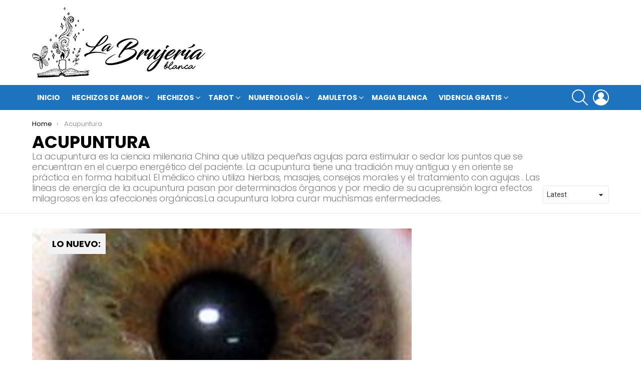

--- FILE ---
content_type: text/html; charset=UTF-8
request_url: https://labrujeriablanca.com/category/acupuntura/
body_size: 15049
content:
<!DOCTYPE html>
<!--[if IE 8]>
<html class="no-js g1-off-outside lt-ie10 lt-ie9" id="ie8" lang="es"><![endif]-->
<!--[if IE 9]>
<html class="no-js g1-off-outside lt-ie10" id="ie9" lang="es"><![endif]-->
<!--[if !IE]><!-->
<html class="no-js g1-off-outside" lang="es"><!--<![endif]-->
<head>
	<meta charset="UTF-8"/>
	<link rel="profile" href="https://gmpg.org/xfn/11" />
	<link rel="pingback" href="https://labrujeriablanca.com/xmlrpc.php"/>

	<meta name='robots' content='noindex, follow' />
	<style>img:is([sizes="auto" i], [sizes^="auto," i]) { contain-intrinsic-size: 3000px 1500px }</style>
	
<!-- Social Warfare v4.5.6 https://warfareplugins.com - BEGINNING OF OUTPUT -->
<style>
	@font-face {
		font-family: "sw-icon-font";
		src:url("https://labrujeriablanca.com/wp-content/plugins/social-warfare/assets/fonts/sw-icon-font.eot?ver=4.5.6");
		src:url("https://labrujeriablanca.com/wp-content/plugins/social-warfare/assets/fonts/sw-icon-font.eot?ver=4.5.6#iefix") format("embedded-opentype"),
		url("https://labrujeriablanca.com/wp-content/plugins/social-warfare/assets/fonts/sw-icon-font.woff?ver=4.5.6") format("woff"),
		url("https://labrujeriablanca.com/wp-content/plugins/social-warfare/assets/fonts/sw-icon-font.ttf?ver=4.5.6") format("truetype"),
		url("https://labrujeriablanca.com/wp-content/plugins/social-warfare/assets/fonts/sw-icon-font.svg?ver=4.5.6#1445203416") format("svg");
		font-weight: normal;
		font-style: normal;
		font-display:block;
	}
</style>
<!-- Social Warfare v4.5.6 https://warfareplugins.com - END OF OUTPUT -->


<meta name="viewport" content="initial-scale=1.0, minimum-scale=1.0, height=device-height, width=device-width" />

	<!-- This site is optimized with the Yoast SEO plugin v25.3 - https://yoast.com/wordpress/plugins/seo/ -->
	<title>Acupuntura Archives - La Bujería Blanca</title>
	<meta property="og:locale" content="es_ES" />
	<meta property="og:type" content="article" />
	<meta property="og:title" content="Acupuntura Archives - La Bujería Blanca" />
	<meta property="og:description" content="La acupuntura es la ciencia milenaria China que utiliza pequeñas agujas para estimular o sedar los puntos que se encuentran en el cuerpo energético del paciente. La acupuntura tiene una tradición muy antigua y en oriente se práctica en forma habitual. El médico chino utiliza hierbas, masajes, consejos morales y el tratamiento con agujas . Las lineas de energía de la acupuntura pasan por determinados órganos y por medio de su acuprensión logra efectos milagrosos en las afecciones orgánicas.La acupuntura lobra curar muchísmas enfermedades." />
	<meta property="og:url" content="https://labrujeriablanca.com/category/acupuntura/" />
	<meta property="og:site_name" content="La Bujería Blanca" />
	<script type="application/ld+json" class="yoast-schema-graph">{"@context":"https://schema.org","@graph":[{"@type":"CollectionPage","@id":"https://labrujeriablanca.com/category/acupuntura/","url":"https://labrujeriablanca.com/category/acupuntura/","name":"Acupuntura Archives - La Bujería Blanca","isPartOf":{"@id":"https://labrujeriablanca.com/#website"},"primaryImageOfPage":{"@id":"https://labrujeriablanca.com/category/acupuntura/#primaryimage"},"image":{"@id":"https://labrujeriablanca.com/category/acupuntura/#primaryimage"},"thumbnailUrl":"https://labrujeriablanca.com/wp-content/uploads/2014/04/reflexologia-de-la-planta-del-pie.jpg","breadcrumb":{"@id":"https://labrujeriablanca.com/category/acupuntura/#breadcrumb"},"inLanguage":"es"},{"@type":"ImageObject","inLanguage":"es","@id":"https://labrujeriablanca.com/category/acupuntura/#primaryimage","url":"https://labrujeriablanca.com/wp-content/uploads/2014/04/reflexologia-de-la-planta-del-pie.jpg","contentUrl":"https://labrujeriablanca.com/wp-content/uploads/2014/04/reflexologia-de-la-planta-del-pie.jpg","width":800,"height":664,"caption":"Reflexología de la planta del pie"},{"@type":"BreadcrumbList","@id":"https://labrujeriablanca.com/category/acupuntura/#breadcrumb","itemListElement":[{"@type":"ListItem","position":1,"name":"Portada","item":"https://labrujeriablanca.com/"},{"@type":"ListItem","position":2,"name":"Acupuntura"}]},{"@type":"WebSite","@id":"https://labrujeriablanca.com/#website","url":"https://labrujeriablanca.com/","name":"La Bujería Blanca","description":"","potentialAction":[{"@type":"SearchAction","target":{"@type":"EntryPoint","urlTemplate":"https://labrujeriablanca.com/?s={search_term_string}"},"query-input":{"@type":"PropertyValueSpecification","valueRequired":true,"valueName":"search_term_string"}}],"inLanguage":"es"}]}</script>
	<!-- / Yoast SEO plugin. -->


<link rel='dns-prefetch' href='//maps.googleapis.com' />
<link rel='dns-prefetch' href='//fonts.googleapis.com' />
<link rel='preconnect' href='https://fonts.gstatic.com' />
<link rel="alternate" type="application/rss+xml" title="La Bujería Blanca &raquo; Feed" href="https://labrujeriablanca.com/feed/" />
<link rel="alternate" type="application/rss+xml" title="La Bujería Blanca &raquo; Feed de los comentarios" href="https://labrujeriablanca.com/comments/feed/" />
<link rel="alternate" type="application/rss+xml" title="La Bujería Blanca &raquo; Categoría Acupuntura del feed" href="https://labrujeriablanca.com/category/acupuntura/feed/" />
<link rel='stylesheet' id='social-warfare-block-css-css' href='https://labrujeriablanca.com/wp-content/plugins/social-warfare/assets/js/post-editor/dist/blocks.style.build.css?ver=6.8.3' type='text/css' media='all' />
<style id='classic-theme-styles-inline-css' type='text/css'>
/*! This file is auto-generated */
.wp-block-button__link{color:#fff;background-color:#32373c;border-radius:9999px;box-shadow:none;text-decoration:none;padding:calc(.667em + 2px) calc(1.333em + 2px);font-size:1.125em}.wp-block-file__button{background:#32373c;color:#fff;text-decoration:none}
</style>
<link rel='stylesheet' id='quads-style-css-css' href='https://labrujeriablanca.com/wp-content/plugins/quick-adsense-reloaded/includes/gutenberg/dist/blocks.style.build.css?ver=2.0.92' type='text/css' media='all' />
<style id='global-styles-inline-css' type='text/css'>
:root{--wp--preset--aspect-ratio--square: 1;--wp--preset--aspect-ratio--4-3: 4/3;--wp--preset--aspect-ratio--3-4: 3/4;--wp--preset--aspect-ratio--3-2: 3/2;--wp--preset--aspect-ratio--2-3: 2/3;--wp--preset--aspect-ratio--16-9: 16/9;--wp--preset--aspect-ratio--9-16: 9/16;--wp--preset--color--black: #000000;--wp--preset--color--cyan-bluish-gray: #abb8c3;--wp--preset--color--white: #ffffff;--wp--preset--color--pale-pink: #f78da7;--wp--preset--color--vivid-red: #cf2e2e;--wp--preset--color--luminous-vivid-orange: #ff6900;--wp--preset--color--luminous-vivid-amber: #fcb900;--wp--preset--color--light-green-cyan: #7bdcb5;--wp--preset--color--vivid-green-cyan: #00d084;--wp--preset--color--pale-cyan-blue: #8ed1fc;--wp--preset--color--vivid-cyan-blue: #0693e3;--wp--preset--color--vivid-purple: #9b51e0;--wp--preset--gradient--vivid-cyan-blue-to-vivid-purple: linear-gradient(135deg,rgba(6,147,227,1) 0%,rgb(155,81,224) 100%);--wp--preset--gradient--light-green-cyan-to-vivid-green-cyan: linear-gradient(135deg,rgb(122,220,180) 0%,rgb(0,208,130) 100%);--wp--preset--gradient--luminous-vivid-amber-to-luminous-vivid-orange: linear-gradient(135deg,rgba(252,185,0,1) 0%,rgba(255,105,0,1) 100%);--wp--preset--gradient--luminous-vivid-orange-to-vivid-red: linear-gradient(135deg,rgba(255,105,0,1) 0%,rgb(207,46,46) 100%);--wp--preset--gradient--very-light-gray-to-cyan-bluish-gray: linear-gradient(135deg,rgb(238,238,238) 0%,rgb(169,184,195) 100%);--wp--preset--gradient--cool-to-warm-spectrum: linear-gradient(135deg,rgb(74,234,220) 0%,rgb(151,120,209) 20%,rgb(207,42,186) 40%,rgb(238,44,130) 60%,rgb(251,105,98) 80%,rgb(254,248,76) 100%);--wp--preset--gradient--blush-light-purple: linear-gradient(135deg,rgb(255,206,236) 0%,rgb(152,150,240) 100%);--wp--preset--gradient--blush-bordeaux: linear-gradient(135deg,rgb(254,205,165) 0%,rgb(254,45,45) 50%,rgb(107,0,62) 100%);--wp--preset--gradient--luminous-dusk: linear-gradient(135deg,rgb(255,203,112) 0%,rgb(199,81,192) 50%,rgb(65,88,208) 100%);--wp--preset--gradient--pale-ocean: linear-gradient(135deg,rgb(255,245,203) 0%,rgb(182,227,212) 50%,rgb(51,167,181) 100%);--wp--preset--gradient--electric-grass: linear-gradient(135deg,rgb(202,248,128) 0%,rgb(113,206,126) 100%);--wp--preset--gradient--midnight: linear-gradient(135deg,rgb(2,3,129) 0%,rgb(40,116,252) 100%);--wp--preset--font-size--small: 13px;--wp--preset--font-size--medium: 20px;--wp--preset--font-size--large: 36px;--wp--preset--font-size--x-large: 42px;--wp--preset--spacing--20: 0.44rem;--wp--preset--spacing--30: 0.67rem;--wp--preset--spacing--40: 1rem;--wp--preset--spacing--50: 1.5rem;--wp--preset--spacing--60: 2.25rem;--wp--preset--spacing--70: 3.38rem;--wp--preset--spacing--80: 5.06rem;--wp--preset--shadow--natural: 6px 6px 9px rgba(0, 0, 0, 0.2);--wp--preset--shadow--deep: 12px 12px 50px rgba(0, 0, 0, 0.4);--wp--preset--shadow--sharp: 6px 6px 0px rgba(0, 0, 0, 0.2);--wp--preset--shadow--outlined: 6px 6px 0px -3px rgba(255, 255, 255, 1), 6px 6px rgba(0, 0, 0, 1);--wp--preset--shadow--crisp: 6px 6px 0px rgba(0, 0, 0, 1);}:where(.is-layout-flex){gap: 0.5em;}:where(.is-layout-grid){gap: 0.5em;}body .is-layout-flex{display: flex;}.is-layout-flex{flex-wrap: wrap;align-items: center;}.is-layout-flex > :is(*, div){margin: 0;}body .is-layout-grid{display: grid;}.is-layout-grid > :is(*, div){margin: 0;}:where(.wp-block-columns.is-layout-flex){gap: 2em;}:where(.wp-block-columns.is-layout-grid){gap: 2em;}:where(.wp-block-post-template.is-layout-flex){gap: 1.25em;}:where(.wp-block-post-template.is-layout-grid){gap: 1.25em;}.has-black-color{color: var(--wp--preset--color--black) !important;}.has-cyan-bluish-gray-color{color: var(--wp--preset--color--cyan-bluish-gray) !important;}.has-white-color{color: var(--wp--preset--color--white) !important;}.has-pale-pink-color{color: var(--wp--preset--color--pale-pink) !important;}.has-vivid-red-color{color: var(--wp--preset--color--vivid-red) !important;}.has-luminous-vivid-orange-color{color: var(--wp--preset--color--luminous-vivid-orange) !important;}.has-luminous-vivid-amber-color{color: var(--wp--preset--color--luminous-vivid-amber) !important;}.has-light-green-cyan-color{color: var(--wp--preset--color--light-green-cyan) !important;}.has-vivid-green-cyan-color{color: var(--wp--preset--color--vivid-green-cyan) !important;}.has-pale-cyan-blue-color{color: var(--wp--preset--color--pale-cyan-blue) !important;}.has-vivid-cyan-blue-color{color: var(--wp--preset--color--vivid-cyan-blue) !important;}.has-vivid-purple-color{color: var(--wp--preset--color--vivid-purple) !important;}.has-black-background-color{background-color: var(--wp--preset--color--black) !important;}.has-cyan-bluish-gray-background-color{background-color: var(--wp--preset--color--cyan-bluish-gray) !important;}.has-white-background-color{background-color: var(--wp--preset--color--white) !important;}.has-pale-pink-background-color{background-color: var(--wp--preset--color--pale-pink) !important;}.has-vivid-red-background-color{background-color: var(--wp--preset--color--vivid-red) !important;}.has-luminous-vivid-orange-background-color{background-color: var(--wp--preset--color--luminous-vivid-orange) !important;}.has-luminous-vivid-amber-background-color{background-color: var(--wp--preset--color--luminous-vivid-amber) !important;}.has-light-green-cyan-background-color{background-color: var(--wp--preset--color--light-green-cyan) !important;}.has-vivid-green-cyan-background-color{background-color: var(--wp--preset--color--vivid-green-cyan) !important;}.has-pale-cyan-blue-background-color{background-color: var(--wp--preset--color--pale-cyan-blue) !important;}.has-vivid-cyan-blue-background-color{background-color: var(--wp--preset--color--vivid-cyan-blue) !important;}.has-vivid-purple-background-color{background-color: var(--wp--preset--color--vivid-purple) !important;}.has-black-border-color{border-color: var(--wp--preset--color--black) !important;}.has-cyan-bluish-gray-border-color{border-color: var(--wp--preset--color--cyan-bluish-gray) !important;}.has-white-border-color{border-color: var(--wp--preset--color--white) !important;}.has-pale-pink-border-color{border-color: var(--wp--preset--color--pale-pink) !important;}.has-vivid-red-border-color{border-color: var(--wp--preset--color--vivid-red) !important;}.has-luminous-vivid-orange-border-color{border-color: var(--wp--preset--color--luminous-vivid-orange) !important;}.has-luminous-vivid-amber-border-color{border-color: var(--wp--preset--color--luminous-vivid-amber) !important;}.has-light-green-cyan-border-color{border-color: var(--wp--preset--color--light-green-cyan) !important;}.has-vivid-green-cyan-border-color{border-color: var(--wp--preset--color--vivid-green-cyan) !important;}.has-pale-cyan-blue-border-color{border-color: var(--wp--preset--color--pale-cyan-blue) !important;}.has-vivid-cyan-blue-border-color{border-color: var(--wp--preset--color--vivid-cyan-blue) !important;}.has-vivid-purple-border-color{border-color: var(--wp--preset--color--vivid-purple) !important;}.has-vivid-cyan-blue-to-vivid-purple-gradient-background{background: var(--wp--preset--gradient--vivid-cyan-blue-to-vivid-purple) !important;}.has-light-green-cyan-to-vivid-green-cyan-gradient-background{background: var(--wp--preset--gradient--light-green-cyan-to-vivid-green-cyan) !important;}.has-luminous-vivid-amber-to-luminous-vivid-orange-gradient-background{background: var(--wp--preset--gradient--luminous-vivid-amber-to-luminous-vivid-orange) !important;}.has-luminous-vivid-orange-to-vivid-red-gradient-background{background: var(--wp--preset--gradient--luminous-vivid-orange-to-vivid-red) !important;}.has-very-light-gray-to-cyan-bluish-gray-gradient-background{background: var(--wp--preset--gradient--very-light-gray-to-cyan-bluish-gray) !important;}.has-cool-to-warm-spectrum-gradient-background{background: var(--wp--preset--gradient--cool-to-warm-spectrum) !important;}.has-blush-light-purple-gradient-background{background: var(--wp--preset--gradient--blush-light-purple) !important;}.has-blush-bordeaux-gradient-background{background: var(--wp--preset--gradient--blush-bordeaux) !important;}.has-luminous-dusk-gradient-background{background: var(--wp--preset--gradient--luminous-dusk) !important;}.has-pale-ocean-gradient-background{background: var(--wp--preset--gradient--pale-ocean) !important;}.has-electric-grass-gradient-background{background: var(--wp--preset--gradient--electric-grass) !important;}.has-midnight-gradient-background{background: var(--wp--preset--gradient--midnight) !important;}.has-small-font-size{font-size: var(--wp--preset--font-size--small) !important;}.has-medium-font-size{font-size: var(--wp--preset--font-size--medium) !important;}.has-large-font-size{font-size: var(--wp--preset--font-size--large) !important;}.has-x-large-font-size{font-size: var(--wp--preset--font-size--x-large) !important;}
:where(.wp-block-post-template.is-layout-flex){gap: 1.25em;}:where(.wp-block-post-template.is-layout-grid){gap: 1.25em;}
:where(.wp-block-columns.is-layout-flex){gap: 2em;}:where(.wp-block-columns.is-layout-grid){gap: 2em;}
:root :where(.wp-block-pullquote){font-size: 1.5em;line-height: 1.6;}
</style>
<link rel='stylesheet' id='social_warfare-css' href='https://labrujeriablanca.com/wp-content/plugins/social-warfare/assets/css/style.min.css?ver=4.5.6' type='text/css' media='all' />
<link rel='stylesheet' id='g1-main-css' href='https://labrujeriablanca.com/wp-content/themes/bimber/css/9.2.5/styles/original/all-light.min.css?ver=9.2.5' type='text/css' media='all' />
<link rel='stylesheet' id='bimber-google-fonts-css' href='//fonts.googleapis.com/css?family=Roboto%3A400%2C300%2C500%2C600%2C700%2C900%7CPoppins%3A400%2C300%2C500%2C600%2C700&#038;subset=latin%2Clatin-ext&#038;display=swap&#038;ver=9.2.5' type='text/css' media='all' />
<link rel='stylesheet' id='bimber-dynamic-style-css' href='https://labrujeriablanca.com/wp-content/uploads/dynamic-style-1711777595.css' type='text/css' media='all' />
<style id='akismet-widget-style-inline-css' type='text/css'>

			.a-stats {
				--akismet-color-mid-green: #357b49;
				--akismet-color-white: #fff;
				--akismet-color-light-grey: #f6f7f7;

				max-width: 350px;
				width: auto;
			}

			.a-stats * {
				all: unset;
				box-sizing: border-box;
			}

			.a-stats strong {
				font-weight: 600;
			}

			.a-stats a.a-stats__link,
			.a-stats a.a-stats__link:visited,
			.a-stats a.a-stats__link:active {
				background: var(--akismet-color-mid-green);
				border: none;
				box-shadow: none;
				border-radius: 8px;
				color: var(--akismet-color-white);
				cursor: pointer;
				display: block;
				font-family: -apple-system, BlinkMacSystemFont, 'Segoe UI', 'Roboto', 'Oxygen-Sans', 'Ubuntu', 'Cantarell', 'Helvetica Neue', sans-serif;
				font-weight: 500;
				padding: 12px;
				text-align: center;
				text-decoration: none;
				transition: all 0.2s ease;
			}

			/* Extra specificity to deal with TwentyTwentyOne focus style */
			.widget .a-stats a.a-stats__link:focus {
				background: var(--akismet-color-mid-green);
				color: var(--akismet-color-white);
				text-decoration: none;
			}

			.a-stats a.a-stats__link:hover {
				filter: brightness(110%);
				box-shadow: 0 4px 12px rgba(0, 0, 0, 0.06), 0 0 2px rgba(0, 0, 0, 0.16);
			}

			.a-stats .count {
				color: var(--akismet-color-white);
				display: block;
				font-size: 1.5em;
				line-height: 1.4;
				padding: 0 13px;
				white-space: nowrap;
			}
		
</style>
<link rel='stylesheet' id='bimber-mashshare-css' href='https://labrujeriablanca.com/wp-content/themes/bimber/css/9.2.5/styles/original/mashshare-light.min.css?ver=9.2.5' type='text/css' media='all' />
<link rel='stylesheet' id='ubermenu-css' href='https://labrujeriablanca.com/wp-content/plugins/ubermenu/pro/assets/css/ubermenu.min.css?ver=3.1.1' type='text/css' media='all' />
<link rel='stylesheet' id='ubermenu-trans-black-css' href='https://labrujeriablanca.com/wp-content/plugins/ubermenu/pro/assets/css/skins/trans_black.css?ver=6.8.3' type='text/css' media='all' />
<link rel='stylesheet' id='ubermenu-font-awesome-css' href='https://labrujeriablanca.com/wp-content/plugins/ubermenu/assets/css/fontawesome/css/font-awesome.min.css?ver=4.1' type='text/css' media='all' />
<script type="82276b5005adc6517818772b-text/javascript" src="https://labrujeriablanca.com/wp-includes/js/jquery/jquery.min.js?ver=3.7.1" id="jquery-core-js"></script>
<script type="82276b5005adc6517818772b-text/javascript" src="https://labrujeriablanca.com/wp-includes/js/jquery/jquery-migrate.min.js?ver=3.4.1" id="jquery-migrate-js"></script>
<script type="82276b5005adc6517818772b-text/javascript" src="https://labrujeriablanca.com/wp-content/plugins/wp-quads-pro/assets/js/ads.js?ver=2.0.92" id="quads-ad-ga-js"></script>
<script type="82276b5005adc6517818772b-text/javascript" src="https://labrujeriablanca.com/wp-content/themes/bimber/js/modernizr/modernizr-custom.min.js?ver=3.3.0" id="modernizr-js"></script>
<link rel="https://api.w.org/" href="https://labrujeriablanca.com/wp-json/" /><link rel="alternate" title="JSON" type="application/json" href="https://labrujeriablanca.com/wp-json/wp/v2/categories/2937" /><link rel="EditURI" type="application/rsd+xml" title="RSD" href="https://labrujeriablanca.com/xmlrpc.php?rsd" />
<style id="ubermenu-custom-generated-css">
/** UberMenu Custom Menu Styles (Customizer) **/
/* main */
.ubermenu-main { max-width:1400px; background:none; border:none; box-shadow:none; }
.ubermenu-main .ubermenu-item-level-0 > .ubermenu-target { border:none; box-shadow:none; }
.ubermenu-main.ubermenu-horizontal .ubermenu-submenu-drop.ubermenu-submenu-align-left_edge_bar, .ubermenu-main.ubermenu-horizontal .ubermenu-submenu-drop.ubermenu-submenu-align-full_width { left:0; }
.ubermenu-main.ubermenu-horizontal .ubermenu-item-level-0.ubermenu-active > .ubermenu-submenu-drop, .ubermenu-main.ubermenu-horizontal:not(.ubermenu-transition-shift) .ubermenu-item-level-0 > .ubermenu-submenu-drop { margin-top:0; }
.ubermenu-main .ubermenu-submenu.ubermenu-submenu-drop { background-color:#c9dde2; }
.ubermenu-main .ubermenu-target > .ubermenu-target-description, .ubermenu-main .ubermenu-submenu .ubermenu-target > .ubermenu-target-description { color:#8224e3; }


/* Status: Loaded from Transient */

</style><script type="82276b5005adc6517818772b-text/javascript">document.cookie = 'quads_browser_width='+screen.width;</script>	<style>
	@font-face {
		font-family: "bimber";
							src:url("https://labrujeriablanca.com/wp-content/themes/bimber/css/9.2.5/bimber/fonts/bimber.eot");
			src:url("https://labrujeriablanca.com/wp-content/themes/bimber/css/9.2.5/bimber/fonts/bimber.eot?#iefix") format("embedded-opentype"),
			url("https://labrujeriablanca.com/wp-content/themes/bimber/css/9.2.5/bimber/fonts/bimber.woff") format("woff"),
			url("https://labrujeriablanca.com/wp-content/themes/bimber/css/9.2.5/bimber/fonts/bimber.ttf") format("truetype"),
			url("https://labrujeriablanca.com/wp-content/themes/bimber/css/9.2.5/bimber/fonts/bimber.svg#bimber") format("svg");
				font-weight: normal;
		font-style: normal;
		font-display: block;
	}
	</style>
	<!-- Google Tag Manager -->
<script type="82276b5005adc6517818772b-text/javascript">(function(w,d,s,l,i){w[l]=w[l]||[];w[l].push({'gtm.start':
new Date().getTime(),event:'gtm.js'});var f=d.getElementsByTagName(s)[0],
j=d.createElement(s),dl=l!='dataLayer'?'&l='+l:'';j.async=true;j.src=
'https://www.googletagmanager.com/gtm.js?id='+i+dl;f.parentNode.insertBefore(j,f);
})(window,document,'script','dataLayer','GTM-WVLPJQP');</script>
<!-- End Google Tag Manager --><link rel="icon" href="https://labrujeriablanca.com/wp-content/uploads/2019/04/cropped-favicon-png-32x32.png" sizes="32x32" />
<link rel="icon" href="https://labrujeriablanca.com/wp-content/uploads/2019/04/cropped-favicon-png-192x192.png" sizes="192x192" />
<link rel="apple-touch-icon" href="https://labrujeriablanca.com/wp-content/uploads/2019/04/cropped-favicon-png-180x180.png" />
<meta name="msapplication-TileImage" content="https://labrujeriablanca.com/wp-content/uploads/2019/04/cropped-favicon-png-270x270.png" />
	<script type="82276b5005adc6517818772b-text/javascript">if("undefined"!=typeof localStorage){var nsfwItemId=document.getElementsByName("g1:nsfw-item-id");nsfwItemId=nsfwItemId.length>0?nsfwItemId[0].getAttribute("content"):"g1_nsfw_off",window.g1SwitchNSFW=function(e){e?(localStorage.setItem(nsfwItemId,1),document.documentElement.classList.add("g1-nsfw-off")):(localStorage.removeItem(nsfwItemId),document.documentElement.classList.remove("g1-nsfw-off"))};try{var nsfwmode=localStorage.getItem(nsfwItemId);window.g1SwitchNSFW(nsfwmode)}catch(e){}}</script>
	</head>

<body class="archive category category-acupuntura category-2937 wp-embed-responsive wp-theme-bimber g1-layout-stretched g1-hoverable g1-has-mobile-logo g1-sidebar-normal" itemscope="" itemtype="http://schema.org/WebPage" >

<div class="g1-body-inner">

	<div id="page">
		

		
	<div class="g1-row g1-row-layout-page g1-advertisement g1-advertisement-before-header-theme-area">
		<div class="g1-row-inner">
			<div class="g1-column">

				
			</div>
		</div>
		<div class="g1-row-background"></div>
	</div>

					<div class="g1-row g1-row-layout-page g1-hb-row g1-hb-row-normal g1-hb-row-a g1-hb-row-1 g1-hb-boxed g1-hb-sticky-off g1-hb-shadow-off">
			<div class="g1-row-inner">
				<div class="g1-column g1-dropable">
											<div class="g1-bin-1 g1-bin-grow-off">
							<div class="g1-bin g1-bin-align-left">
																	<!-- BEGIN .g1-secondary-nav -->
<!-- END .g1-secondary-nav -->
															</div>
						</div>
											<div class="g1-bin-2 g1-bin-grow-off">
							<div class="g1-bin g1-bin-align-center">
															</div>
						</div>
											<div class="g1-bin-3 g1-bin-grow-off">
							<div class="g1-bin g1-bin-align-right">
															</div>
						</div>
									</div>
			</div>
			<div class="g1-row-background"></div>
		</div>
			<div class="g1-row g1-row-layout-page g1-hb-row g1-hb-row-normal g1-hb-row-b g1-hb-row-2 g1-hb-boxed g1-hb-sticky-off g1-hb-shadow-off">
			<div class="g1-row-inner">
				<div class="g1-column g1-dropable">
											<div class="g1-bin-1 g1-bin-grow-off">
							<div class="g1-bin g1-bin-align-left">
																	<div class="g1-id g1-id-desktop">
			<p class="g1-mega g1-mega-1st site-title">
	
			<a class="g1-logo-wrapper"
			   href="https://labrujeriablanca.com/" rel="home">
									<picture class="g1-logo g1-logo-default">
						<source media="(min-width: 1025px)" srcset="https://labrujeriablanca.com/wp-content/uploads/2019/04/logo-792-desktop.png 2x,https://labrujeriablanca.com/wp-content/uploads/2019/04/labrujeriablancalogo320x140px.png 1x">
						<source media="(max-width: 1024px)" srcset="data:image/svg+xml,%3Csvg%20xmlns%3D%27http%3A%2F%2Fwww.w3.org%2F2000%2Fsvg%27%20viewBox%3D%270%200%20346%20140%27%2F%3E">
						<img
							src="https://labrujeriablanca.com/wp-content/uploads/2019/04/labrujeriablancalogo320x140px.png"
							width="346"
							height="140"
							alt="La Bujería Blanca" />
					</picture>

												</a>

			</p>
	
    
	</div>															</div>
						</div>
											<div class="g1-bin-2 g1-bin-grow-off">
							<div class="g1-bin g1-bin-align-center">
															</div>
						</div>
											<div class="g1-bin-3 g1-bin-grow-off">
							<div class="g1-bin g1-bin-align-right">
																		<nav class="g1-quick-nav g1-quick-nav-short">
		<ul class="g1-quick-nav-menu">
																											</ul>
	</nav>
															</div>
						</div>
									</div>
			</div>
			<div class="g1-row-background"></div>
		</div>
			<div class="g1-row g1-row-layout-page g1-hb-row g1-hb-row-normal g1-hb-row-c g1-hb-row-3 g1-hb-boxed g1-hb-sticky-off g1-hb-shadow-off">
			<div class="g1-row-inner">
				<div class="g1-column g1-dropable">
											<div class="g1-bin-1 g1-bin-grow-off">
							<div class="g1-bin g1-bin-align-left">
																	<!-- BEGIN .g1-primary-nav -->
<nav id="g1-primary-nav" class="g1-primary-nav"><ul id="g1-primary-nav-menu" class="g1-primary-nav-menu g1-menu-h"><li id="menu-item-2844" class="menu-item menu-item-type-custom menu-item-object-custom menu-item-home menu-item-g1-standard menu-item-2844"><a href="https://labrujeriablanca.com/">Inicio</a></li>
<li id="menu-item-2847" class="menu-item menu-item-type-custom menu-item-object-custom menu-item-has-children menu-item-g1-standard menu-item-2847"><a href="https://labrujeriablanca.com/hechizos-de-amor/">Hechizos de Amor</a>
<ul class="sub-menu">
	<li id="menu-item-6302" class="menu-item menu-item-type-custom menu-item-object-custom menu-item-6302"><a href="https://labrujeriablanca.com/como-amarrar-un-hombre-con-brujeria/">Amarrar a un hombre</a></li>
	<li id="menu-item-5753" class="menu-item menu-item-type-custom menu-item-object-custom menu-item-5753"><a href="https://labrujeriablanca.com/hechizos-para-enamorar-mujeres/">Amarrar una mujer</a></li>
	<li id="menu-item-2859" class="menu-item menu-item-type-taxonomy menu-item-object-category menu-item-2859"><a href="https://labrujeriablanca.com/category/hechizos-para-enomarar/">Para Enamorar</a></li>
	<li id="menu-item-2858" class="menu-item menu-item-type-custom menu-item-object-custom menu-item-2858"><a href="https://labrujeriablanca.com/brujeria-para-separar-parejas/">Para Separar Parejas</a></li>
	<li id="menu-item-5759" class="menu-item menu-item-type-custom menu-item-object-custom menu-item-5759"><a href="https://labrujeriablanca.com/hechizos-para-recuperar-un-gran-amor/">Recuperar un amor</a></li>
</ul>
</li>
<li id="menu-item-2850" class="menu-item menu-item-type-custom menu-item-object-custom menu-item-has-children menu-item-g1-standard menu-item-2850"><a href="https://labrujeriablanca.com/category/hechizos-2/">Hechizos</a>
<ul class="sub-menu">
	<li id="menu-item-2860" class="menu-item menu-item-type-taxonomy menu-item-object-category menu-item-2860"><a href="https://labrujeriablanca.com/category/hechizos-para-la-suerte/">Hechizos Para La Suerte</a></li>
	<li id="menu-item-5835" class="menu-item menu-item-type-custom menu-item-object-custom menu-item-5835"><a href="https://labrujeriablanca.com/brujeria-para-el-trabajo/">Hechizos para el Trabajo</a></li>
	<li id="menu-item-2849" class="menu-item menu-item-type-custom menu-item-object-custom menu-item-2849"><a href="https://labrujeriablanca.com/como-limpiarse-de-una-brujeria/">Como Limpiarse de Una Brujería</a></li>
	<li id="menu-item-2851" class="menu-item menu-item-type-custom menu-item-object-custom menu-item-2851"><a href="https://labrujeriablanca.com/hechizo-para-proteger-a-una-amiga/">Para Proteger a una Amiga</a></li>
</ul>
</li>
<li id="menu-item-2920" class="menu-item menu-item-type-custom menu-item-object-custom menu-item-has-children menu-item-g1-standard menu-item-2920"><a href="https://labrujeriablanca.com/category/tarot-2/">Tarot</a>
<ul class="sub-menu">
	<li id="menu-item-5749" class="menu-item menu-item-type-custom menu-item-object-custom menu-item-5749"><a href="https://labrujeriablanca.com/tarot-gitano-gratis/">Tarot Gitano</a></li>
	<li id="menu-item-3046" class="menu-item menu-item-type-custom menu-item-object-custom menu-item-3046"><a href="https://labrujeriablanca.com/el-tarot-egipcio/">Tarot Egipcio</a></li>
	<li id="menu-item-5750" class="menu-item menu-item-type-custom menu-item-object-custom menu-item-5750"><a href="https://labrujeriablanca.com/el-tarot-del-amor/">Tarot del Amor</a></li>
	<li id="menu-item-2922" class="menu-item menu-item-type-custom menu-item-object-custom menu-item-2922"><a href="https://labrujeriablanca.com/el-tarot-del-oraculo-gratis/">Tarot el Oráculo</a></li>
	<li id="menu-item-2923" class="menu-item menu-item-type-custom menu-item-object-custom menu-item-2923"><a href="https://labrujeriablanca.com/tarot-tirada-en-cruz/">Tirada en Cruz</a></li>
	<li id="menu-item-2865" class="menu-item menu-item-type-custom menu-item-object-custom menu-item-2865"><a href="https://labrujeriablanca.com/como-aprender-a-leer-las-cartas/">Como Leer las Cartas</a></li>
</ul>
</li>
<li id="menu-item-2926" class="menu-item menu-item-type-custom menu-item-object-custom menu-item-has-children menu-item-g1-standard menu-item-2926"><a href="https://labrujeriablanca.com/category/numerologia-2/">Numerología</a>
<ul class="sub-menu">
	<li id="menu-item-2928" class="menu-item menu-item-type-custom menu-item-object-custom menu-item-2928"><a href="https://labrujeriablanca.com/la-numerologia-y-la-fecha-de-nacimiento/">¿Que es Numerlogía?</a></li>
	<li id="menu-item-2927" class="menu-item menu-item-type-custom menu-item-object-custom menu-item-2927"><a href="https://labrujeriablanca.com/la-numerologia-te-dira-quien-es-el/">Descubre Quien es EL</a></li>
</ul>
</li>
<li id="menu-item-2913" class="menu-item menu-item-type-custom menu-item-object-custom menu-item-has-children menu-item-g1-standard menu-item-2913"><a href="https://labrujeriablanca.com/category/amuletos/">Amuletos</a>
<ul class="sub-menu">
	<li id="menu-item-2914" class="menu-item menu-item-type-custom menu-item-object-custom menu-item-2914"><a href="https://labrujeriablanca.com/amuleto-para-amarrar-a-un-hombre/">Para Amarrar un Hombre</a></li>
	<li id="menu-item-2915" class="menu-item menu-item-type-custom menu-item-object-custom menu-item-2915"><a href="https://labrujeriablanca.com/amuletos-para-el-trabajo/">Para el Trabajo</a></li>
	<li id="menu-item-2916" class="menu-item menu-item-type-custom menu-item-object-custom menu-item-2916"><a href="https://labrujeriablanca.com/amuletos-para-el-trabajo-el-amor-la-salud-y-el-dinero/">Para La Salud</a></li>
	<li id="menu-item-2917" class="menu-item menu-item-type-custom menu-item-object-custom menu-item-2917"><a href="https://labrujeriablanca.com/amuleto-para-alejar-brujeria-negra/">Para Alejar la Brujería</a></li>
</ul>
</li>
<li id="menu-item-5989" class="menu-item menu-item-type-custom menu-item-object-custom menu-item-g1-standard menu-item-5989"><a href="https://labrujeriablanca.com/como-hacer-magia-blanca-funciona-preparativos-y-metodos/">Magia Blanca</a></li>
<li id="menu-item-2956" class="menu-item menu-item-type-custom menu-item-object-custom menu-item-has-children menu-item-g1-standard menu-item-2956"><a href="https://labrujeriablanca.com/tupak-videncia-gratis/">Videncia Gratis</a>
<ul class="sub-menu">
	<li id="menu-item-2974" class="menu-item menu-item-type-custom menu-item-object-custom menu-item-2974"><a href="https://labrujeriablanca.com/videncia-de-maria/">Videncia María</a></li>
	<li id="menu-item-2975" class="menu-item menu-item-type-custom menu-item-object-custom menu-item-2975"><a href="https://labrujeriablanca.com/tupak-videncia-gratis/">Videncia Tupak</a></li>
	<li id="menu-item-3116" class="menu-item menu-item-type-custom menu-item-object-custom menu-item-3116"><a href="https://labrujeriablanca.com/videncia-esperanza/">Videncia Esperanza</a></li>
	<li id="menu-item-2987" class="menu-item menu-item-type-custom menu-item-object-custom menu-item-2987"><a href="https://labrujeriablanca.com/videncia-de-tara/">Videncia de Tara</a></li>
	<li id="menu-item-3118" class="menu-item menu-item-type-custom menu-item-object-custom menu-item-3118"><a href="https://labrujeriablanca.com/videncia-de-marcela/">Videncia de Marcela</a></li>
</ul>
</li>
</ul></nav><!-- END .g1-primary-nav -->
															</div>
						</div>
											<div class="g1-bin-2 g1-bin-grow-off">
							<div class="g1-bin g1-bin-align-center">
															</div>
						</div>
											<div class="g1-bin-3 g1-bin-grow-off">
							<div class="g1-bin g1-bin-align-right">
																																			<div class="g1-drop g1-drop-with-anim g1-drop-before g1-drop-the-search  g1-drop-l g1-drop-icon ">
		<a class="g1-drop-toggle" href="https://labrujeriablanca.com/?s=">
			<span class="g1-drop-toggle-icon"></span><span class="g1-drop-toggle-text">Search</span>
			<span class="g1-drop-toggle-arrow"></span>
		</a>
		<div class="g1-drop-content">
			

<div role="search" class="search-form-wrapper">
	<form method="get"
	      class="g1-searchform-tpl-default g1-searchform-ajax search-form"
	      action="https://labrujeriablanca.com/">
		<label>
			<span class="screen-reader-text">Search for:</span>
			<input type="search" class="search-field"
			       placeholder="Search &hellip;"
			       value="" name="s"
			       title="Search for:" />
		</label>
		<button class="search-submit">Search</button>
	</form>

			<div class="g1-searches g1-searches-ajax"></div>
	</div>
		</div>
	</div>
																	<nav class="g1-drop g1-drop-with-anim g1-drop-before g1-drop-the-user  g1-drop-l g1-drop-icon ">


	<a class="g1-drop-toggle snax-login-required" href="https://labrujeriablanca.com/wp-login.php">
		<span class="g1-drop-toggle-icon"></span><span class="g1-drop-toggle-text">Login</span>
		<span class="g1-drop-toggle-arrow"></span>
	</a>

	
	
	</nav>
																																																	</div>
						</div>
									</div>
			</div>
			<div class="g1-row-background"></div>
		</div>
				<div class="g1-row g1-row-layout-page g1-hb-row g1-hb-row-mobile g1-hb-row-a g1-hb-row-1 g1-hb-boxed g1-hb-sticky-off g1-hb-shadow-off">
			<div class="g1-row-inner">
				<div class="g1-column g1-dropable">
											<div class="g1-bin-1 g1-bin-grow-off">
							<div class="g1-bin g1-bin-align-left">
															</div>
						</div>
											<div class="g1-bin-2 g1-bin-grow-on">
							<div class="g1-bin g1-bin-align-center">
																	<div class="g1-id g1-id-mobile">
			<p class="g1-mega g1-mega-1st site-title">
	
		<a class="g1-logo-wrapper"
		   href="https://labrujeriablanca.com/" rel="home">
							<picture class="g1-logo g1-logo-default">
					<source media="(max-width: 1024px)" srcset="https://labrujeriablanca.com/wp-content/uploads/2019/04/logo-retina792-blanco.png 2x,https://labrujeriablanca.com/wp-content/uploads/2019/04/logo-mobil-blanco.png 1x">
					<source media="(min-width: 1025px)" srcset="data:image/svg+xml,%3Csvg%20xmlns%3D%27http%3A%2F%2Fwww.w3.org%2F2000%2Fsvg%27%20viewBox%3D%270%200%20346%20139%27%2F%3E">
					<img
						src="https://labrujeriablanca.com/wp-content/uploads/2019/04/logo-mobil-blanco.png"
						width="346"
						height="139"
						alt="La Bujería Blanca" />
				</picture>

									</a>

			</p>
	
    
	</div>															</div>
						</div>
											<div class="g1-bin-3 g1-bin-grow-off">
							<div class="g1-bin g1-bin-align-right">
															</div>
						</div>
									</div>
			</div>
			<div class="g1-row-background"></div>
		</div>
			<div class="g1-row g1-row-layout-page g1-hb-row g1-hb-row-mobile g1-hb-row-b g1-hb-row-2 g1-hb-boxed g1-hb-sticky-off g1-hb-shadow-off">
			<div class="g1-row-inner">
				<div class="g1-column g1-dropable">
											<div class="g1-bin-1 g1-bin-grow-off">
							<div class="g1-bin g1-bin-align-left">
															</div>
						</div>
											<div class="g1-bin-2 g1-bin-grow-on">
							<div class="g1-bin g1-bin-align-center">
																		<nav class="g1-quick-nav g1-quick-nav-short">
		<ul class="g1-quick-nav-menu">
																											</ul>
	</nav>
															</div>
						</div>
											<div class="g1-bin-3 g1-bin-grow-off">
							<div class="g1-bin g1-bin-align-right">
															</div>
						</div>
									</div>
			</div>
			<div class="g1-row-background"></div>
		</div>
			<div class="g1-row g1-row-layout-page g1-hb-row g1-hb-row-mobile g1-hb-row-c g1-hb-row-3 g1-hb-boxed g1-hb-sticky-off g1-hb-shadow-off">
			<div class="g1-row-inner">
				<div class="g1-column g1-dropable">
											<div class="g1-bin-1 g1-bin-grow-off">
							<div class="g1-bin g1-bin-align-left">
																		<a class="g1-hamburger g1-hamburger-show  " href="#">
		<span class="g1-hamburger-icon"></span>
			<span class="g1-hamburger-label
						">Menu</span>
	</a>
															</div>
						</div>
											<div class="g1-bin-2 g1-bin-grow-off">
							<div class="g1-bin g1-bin-align-center">
															</div>
						</div>
											<div class="g1-bin-3 g1-bin-grow-off">
							<div class="g1-bin g1-bin-align-right">
																																			<div class="g1-drop g1-drop-with-anim g1-drop-before g1-drop-the-search  g1-drop-l g1-drop-icon ">
		<a class="g1-drop-toggle" href="https://labrujeriablanca.com/?s=">
			<span class="g1-drop-toggle-icon"></span><span class="g1-drop-toggle-text">Search</span>
			<span class="g1-drop-toggle-arrow"></span>
		</a>
		<div class="g1-drop-content">
			

<div role="search" class="search-form-wrapper">
	<form method="get"
	      class="g1-searchform-tpl-default g1-searchform-ajax search-form"
	      action="https://labrujeriablanca.com/">
		<label>
			<span class="screen-reader-text">Search for:</span>
			<input type="search" class="search-field"
			       placeholder="Search &hellip;"
			       value="" name="s"
			       title="Search for:" />
		</label>
		<button class="search-submit">Search</button>
	</form>

			<div class="g1-searches g1-searches-ajax"></div>
	</div>
		</div>
	</div>
																																</div>
						</div>
									</div>
			</div>
			<div class="g1-row-background"></div>
		</div>
	
		
		
		
		
	<div id="primary" class="g1-primary-max">
		<div id="content" role="main">

			
<header class="page-header page-header-01 archive-header archive-header-modifiable g1-row g1-row-layout-page">
	<div class="g1-row-inner">
		<div class="g1-column">
			
			<div class="g1-archive-header-text">
				<nav class="g1-breadcrumbs g1-breadcrumbs-with-ellipsis g1-meta">
				<p class="g1-breadcrumbs-label">You are here: </p>
				<ol itemscope itemtype="http://schema.org/BreadcrumbList"><li class="g1-breadcrumbs-item" itemprop="itemListElement" itemscope itemtype="http://schema.org/ListItem">
						<a itemprop="item" content="https://labrujeriablanca.com/" href="https://labrujeriablanca.com/">
						<span itemprop="name">Home</span>
						<meta itemprop="position" content="1" />
						</a>
						</li><li class="g1-breadcrumbs-item" itemprop="itemListElement" itemscope itemtype="http://schema.org/ListItem">
					<span itemprop="name">Acupuntura</span>
					<meta itemprop="position" content="2" />
					<meta itemprop="item" content="https://labrujeriablanca.com/category/acupuntura/" />
					</li></ol>
				</nav><h1 class="g1-alpha g1-alpha-2nd page-title archive-title">Acupuntura</h1><h2 class="g1-delta g1-delta-3rd page-subtitle archive-subtitle"><p>La acupuntura es la ciencia milenaria China que utiliza pequeñas agujas para estimular o sedar los puntos que se encuentran en el cuerpo energético del paciente. La acupuntura tiene una tradición muy antigua y en oriente se práctica en forma habitual. El médico chino utiliza hierbas, masajes, consejos morales y el tratamiento con agujas . Las lineas de energía de la acupuntura pasan por determinados órganos y por medio de su acuprensión logra efectos milagrosos en las afecciones orgánicas.La acupuntura lobra curar muchísmas enfermedades.</p>
</h2>
									</div>


				<div class="g1-archive-filter">
		<select id="g1-archive-filter-select">
							<option data-g1-archive-filter-url='/category/acupuntura/?order=newest' value="newest"  selected='selected'>Latest</option>
							<option data-g1-archive-filter-url='/category/acupuntura/?order=oldest' value="oldest" >Oldest</option>
							<option data-g1-archive-filter-url='/category/acupuntura/?order=most_commented' value="most_commented" >Most Discussed</option>
					</select>
	</div>
				</div>
	</div>
	<div class="g1-row-background">
	</div>
</header>

			


	<div class="g1-row g1-advertisement g1-advertisement-after-featured-content g1-row-layout-page">
		<div class="g1-row-background">
		</div>
		<div class="g1-row-inner">
			<div class="g1-column">
							</div>
		</div>
	</div><!-- .g1-row -->

	<div class="page-body archive-body g1-row g1-row-layout-page g1-row-padding-m">
		<div class="g1-row-inner">

			<div id="primary" class="g1-column g1-column-2of3">

				

	<section class="archive-featured archive-featured-with-title">
		<h2 class="g1-delta g1-delta-2nd archive-featured-title"><span><strong>Lo nuevo:</strong></span></h2>
		<div class="g1-mosaic g1-mosaic-1">
			
				<div class="g1-mosaic-item g1-mosaic-item-1">
					
<article class="entry-tpl-tile entry-tpl-tile-xl g1-dark post-4798 post type-post status-publish format-standard has-post-thumbnail category-acupuntura category-esoterismo-2">
	<div class="entry-featured-media " ><a title="Qué es la iridología" class="g1-frame" href="https://labrujeriablanca.com/que-es-la-iridologia/"><div class="g1-frame-inner"><img width="225" height="225" src="https://labrujeriablanca.com/wp-content/uploads/2014/06/Iris.eye_.225px.jpg" class="attachment-bimber-tile-xl size-bimber-tile-xl wp-post-image" alt="Qué es la iridología" decoding="async" fetchpriority="high" srcset="https://labrujeriablanca.com/wp-content/uploads/2014/06/Iris.eye_.225px.jpg 225w, https://labrujeriablanca.com/wp-content/uploads/2014/06/Iris.eye_.225px-150x150.jpg 150w, https://labrujeriablanca.com/wp-content/uploads/2014/06/Iris.eye_.225px-175x175.jpg 175w" sizes="(max-width: 225px) 100vw, 225px" /><span class="g1-frame-icon g1-frame-icon-"></span></div></a></div>
	<div class="entry-body">
		<header class="entry-header">
			<div class="entry-before-title">
				
				<span class="entry-categories "><span class="entry-categories-inner"><span class="entry-categories-label">in</span> <a href="https://labrujeriablanca.com/category/acupuntura/" class="entry-category entry-category-item-3137">Acupuntura</a>, <a href="https://labrujeriablanca.com/category/esoterismo-2/" class="entry-category entry-category-item-2927">Esoterismo</a></span></span>			</div>

			<h3 class="g1-alpha g1-alpha-1st entry-title"><a href="https://labrujeriablanca.com/que-es-la-iridologia/" rel="bookmark">Qué es la iridología</a></h3>		</header>

			</div>
</article>
				</div>

					</div>
	</section>

	
				<h2 class="g1-delta g1-delta-2nd g1-collection-title"><span>More stories</span></h2>
				<div class="g1-collection g1-collection-columns-2">
					<div class="g1-collection-viewport">
						<ul class="g1-collection-items">
															
								<li class="g1-collection-item g1-collection-item-1of3">
									
<article class="entry-tpl-grid entry-tpl-grid-m post-4493 post type-post status-publish format-standard has-post-thumbnail category-acupuntura">
	<div class="entry-featured-media " ><a title="Reflexología de la planta del pie" class="g1-frame" href="https://labrujeriablanca.com/reflexologia-de-la-planta-del-pie/"><div class="g1-frame-inner"><img width="247" height="205" src="https://labrujeriablanca.com/wp-content/uploads/2014/04/reflexologia-de-la-planta-del-pie.jpg" class="attachment-bimber-grid-standard size-bimber-grid-standard wp-post-image" alt="Reflexología de la planta del pie" decoding="async" srcset="https://labrujeriablanca.com/wp-content/uploads/2014/04/reflexologia-de-la-planta-del-pie.jpg 800w, https://labrujeriablanca.com/wp-content/uploads/2014/04/reflexologia-de-la-planta-del-pie-300x249.jpg 300w, https://labrujeriablanca.com/wp-content/uploads/2014/04/reflexologia-de-la-planta-del-pie-150x124.jpg 150w" sizes="(max-width: 247px) 100vw, 247px" /><span class="g1-frame-icon g1-frame-icon-"></span></div></a></div>
		
	<div class="entry-body">
		<header class="entry-header">
			<div class="entry-before-title">
				
				<span class="entry-categories "><span class="entry-categories-inner"><span class="entry-categories-label">in</span> <a href="https://labrujeriablanca.com/category/acupuntura/" class="entry-category entry-category-item-3137">Acupuntura</a></span></span>			</div>

			<h3 class="g1-gamma g1-gamma-1st entry-title"><a href="https://labrujeriablanca.com/reflexologia-de-la-planta-del-pie/" rel="bookmark">Reflexología de la planta del pie</a></h3>
					</header>

		
					<footer>
				<p class="g1-meta entry-meta entry-byline ">
								<span class="entry-author">
	
		<span class="entry-meta-label">by</span>
			<a href="https://labrujeriablanca.com/author/pablo/" title="Posts by La Bruja Blanca" rel="author">
			
							<strong>La Bruja Blanca</strong>
					</a>
	</span>
	
									</p>
			</footer>
		
					<div class="entry-todome g1-dropable snax">
				
				
							</div>
			</div>
</article>
								</li>

																							
								<li class="g1-collection-item g1-collection-item-1of3">
									
<article class="entry-tpl-grid entry-tpl-grid-m post-4485 post type-post status-publish format-standard has-post-thumbnail category-acupuntura">
	<div class="entry-featured-media " ><a title="Qué es la auriculoterapia" class="g1-frame" href="https://labrujeriablanca.com/que-es-la-auriculoterapia/"><div class="g1-frame-inner"><img width="161" height="205" src="https://labrujeriablanca.com/wp-content/uploads/2014/04/que-es-la-ariculoterapia.jpg" class="attachment-bimber-grid-standard size-bimber-grid-standard wp-post-image" alt="Qué es la auriculoterapia" decoding="async" srcset="https://labrujeriablanca.com/wp-content/uploads/2014/04/que-es-la-ariculoterapia.jpg 660w, https://labrujeriablanca.com/wp-content/uploads/2014/04/que-es-la-ariculoterapia-236x300.jpg 236w, https://labrujeriablanca.com/wp-content/uploads/2014/04/que-es-la-ariculoterapia-150x190.jpg 150w" sizes="(max-width: 161px) 100vw, 161px" /><span class="g1-frame-icon g1-frame-icon-"></span></div></a></div>
		
	<div class="entry-body">
		<header class="entry-header">
			<div class="entry-before-title">
				
				<span class="entry-categories "><span class="entry-categories-inner"><span class="entry-categories-label">in</span> <a href="https://labrujeriablanca.com/category/acupuntura/" class="entry-category entry-category-item-3137">Acupuntura</a></span></span>			</div>

			<h3 class="g1-gamma g1-gamma-1st entry-title"><a href="https://labrujeriablanca.com/que-es-la-auriculoterapia/" rel="bookmark">Qué es la auriculoterapia</a></h3>
					</header>

		
					<footer>
				<p class="g1-meta entry-meta entry-byline ">
								<span class="entry-author">
	
		<span class="entry-meta-label">by</span>
			<a href="https://labrujeriablanca.com/author/pablo/" title="Posts by La Bruja Blanca" rel="author">
			
							<strong>La Bruja Blanca</strong>
					</a>
	</span>
	
									</p>
			</footer>
		
					<div class="entry-todome g1-dropable snax">
				
				
							</div>
			</div>
</article>
								</li>

																							
								<li class="g1-collection-item g1-collection-item-1of3">
									
<article class="entry-tpl-grid entry-tpl-grid-m post-4327 post type-post status-publish format-standard has-post-thumbnail category-acupuntura">
	<div class="entry-featured-media " ><a title="El uso de las moxas en acupuntura" class="g1-frame" href="https://labrujeriablanca.com/el-uso-de-las-moxas-en-acupuntura/"><div class="g1-frame-inner"><img width="222" height="205" src="https://labrujeriablanca.com/wp-content/uploads/2014/03/uso-de-moxas-acupuntura.jpg" class="attachment-bimber-grid-standard size-bimber-grid-standard wp-post-image" alt="El uso de las moxas en acupuntura" decoding="async" loading="lazy" srcset="https://labrujeriablanca.com/wp-content/uploads/2014/03/uso-de-moxas-acupuntura.jpg 294w, https://labrujeriablanca.com/wp-content/uploads/2014/03/uso-de-moxas-acupuntura-150x138.jpg 150w" sizes="auto, (max-width: 222px) 100vw, 222px" /><span class="g1-frame-icon g1-frame-icon-"></span></div></a></div>
		
	<div class="entry-body">
		<header class="entry-header">
			<div class="entry-before-title">
				
				<span class="entry-categories "><span class="entry-categories-inner"><span class="entry-categories-label">in</span> <a href="https://labrujeriablanca.com/category/acupuntura/" class="entry-category entry-category-item-3137">Acupuntura</a></span></span>			</div>

			<h3 class="g1-gamma g1-gamma-1st entry-title"><a href="https://labrujeriablanca.com/el-uso-de-las-moxas-en-acupuntura/" rel="bookmark">El uso de las moxas en acupuntura</a></h3>
					</header>

		
					<footer>
				<p class="g1-meta entry-meta entry-byline ">
								<span class="entry-author">
	
		<span class="entry-meta-label">by</span>
			<a href="https://labrujeriablanca.com/author/pablo/" title="Posts by La Bruja Blanca" rel="author">
			
							<strong>La Bruja Blanca</strong>
					</a>
	</span>
	
									</p>
			</footer>
		
					<div class="entry-todome g1-dropable snax">
				
				
							</div>
			</div>
</article>
								</li>

																							
								<li class="g1-collection-item g1-collection-item-1of3">
									
<article class="entry-tpl-grid entry-tpl-grid-m post-4186 post type-post status-publish format-standard has-post-thumbnail category-acupuntura">
	<div class="entry-featured-media " ><a title="Puntos de comando de la acupuntura" class="g1-frame" href="https://labrujeriablanca.com/puntos-de-comando-de-la-acupuntura/"><div class="g1-frame-inner"><img width="150" height="205" src="https://labrujeriablanca.com/wp-content/uploads/2014/02/puntos-comando-acupuntura.jpg" class="attachment-bimber-grid-standard size-bimber-grid-standard wp-post-image" alt="Puntos de comando de la acupuntura" decoding="async" loading="lazy" srcset="https://labrujeriablanca.com/wp-content/uploads/2014/02/puntos-comando-acupuntura.jpg 293w, https://labrujeriablanca.com/wp-content/uploads/2014/02/puntos-comando-acupuntura-219x300.jpg 219w, https://labrujeriablanca.com/wp-content/uploads/2014/02/puntos-comando-acupuntura-150x204.jpg 150w" sizes="auto, (max-width: 150px) 100vw, 150px" /><span class="g1-frame-icon g1-frame-icon-"></span></div></a></div>
		
	<div class="entry-body">
		<header class="entry-header">
			<div class="entry-before-title">
				
				<span class="entry-categories "><span class="entry-categories-inner"><span class="entry-categories-label">in</span> <a href="https://labrujeriablanca.com/category/acupuntura/" class="entry-category entry-category-item-3137">Acupuntura</a></span></span>			</div>

			<h3 class="g1-gamma g1-gamma-1st entry-title"><a href="https://labrujeriablanca.com/puntos-de-comando-de-la-acupuntura/" rel="bookmark">Puntos de comando de la acupuntura</a></h3>
					</header>

		
					<footer>
				<p class="g1-meta entry-meta entry-byline ">
								<span class="entry-author">
	
		<span class="entry-meta-label">by</span>
			<a href="https://labrujeriablanca.com/author/pablo/" title="Posts by La Bruja Blanca" rel="author">
			
							<strong>La Bruja Blanca</strong>
					</a>
	</span>
	
									</p>
			</footer>
		
					<div class="entry-todome g1-dropable snax">
				
				
							</div>
			</div>
</article>
								</li>

																							
								<li class="g1-collection-item g1-collection-item-1of3">
									
<article class="entry-tpl-grid entry-tpl-grid-m post-3994 post type-post status-publish format-standard has-post-thumbnail category-acupuntura">
	<div class="entry-featured-media " ><a title="Moxas y agujas de la acupuntura china" class="g1-frame" href="https://labrujeriablanca.com/moxas-y-agujas-de-la-acupuntura-china/"><div class="g1-frame-inner"><img width="304" height="205" src="https://labrujeriablanca.com/wp-content/uploads/2014/01/moxas-y-agujas-acupuntura.jpg" class="attachment-bimber-grid-standard size-bimber-grid-standard wp-post-image" alt="Moxas y agujas de la acupuntura china" decoding="async" loading="lazy" srcset="https://labrujeriablanca.com/wp-content/uploads/2014/01/moxas-y-agujas-acupuntura.jpg 320w, https://labrujeriablanca.com/wp-content/uploads/2014/01/moxas-y-agujas-acupuntura-300x202.jpg 300w, https://labrujeriablanca.com/wp-content/uploads/2014/01/moxas-y-agujas-acupuntura-150x101.jpg 150w" sizes="auto, (max-width: 304px) 100vw, 304px" /><span class="g1-frame-icon g1-frame-icon-"></span></div></a></div>
		
	<div class="entry-body">
		<header class="entry-header">
			<div class="entry-before-title">
				
				<span class="entry-categories "><span class="entry-categories-inner"><span class="entry-categories-label">in</span> <a href="https://labrujeriablanca.com/category/acupuntura/" class="entry-category entry-category-item-3137">Acupuntura</a></span></span>			</div>

			<h3 class="g1-gamma g1-gamma-1st entry-title"><a href="https://labrujeriablanca.com/moxas-y-agujas-de-la-acupuntura-china/" rel="bookmark">Moxas y agujas de la acupuntura china</a></h3>
					</header>

		
					<footer>
				<p class="g1-meta entry-meta entry-byline ">
								<span class="entry-author">
	
		<span class="entry-meta-label">by</span>
			<a href="https://labrujeriablanca.com/author/pablo/" title="Posts by La Bruja Blanca" rel="author">
			
							<strong>La Bruja Blanca</strong>
					</a>
	</span>
	
									</p>
			</footer>
		
					<div class="entry-todome g1-dropable snax">
				
				
							</div>
			</div>
</article>
								</li>

																							
								<li class="g1-collection-item g1-collection-item-1of3">
									
<article class="entry-tpl-grid entry-tpl-grid-m post-3246 post type-post status-publish format-standard has-post-thumbnail category-acupuntura">
	<div class="entry-featured-media " ><a title="Cómo cura la acupuntura" class="g1-frame" href="https://labrujeriablanca.com/como-cura-la-acupuntura/"><div class="g1-frame-inner"><img width="200" height="198" src="https://labrujeriablanca.com/wp-content/uploads/2013/09/como-cura-acupuntura.jpg" class="attachment-bimber-grid-standard size-bimber-grid-standard wp-post-image" alt="Cómo cura la acupuntura" decoding="async" loading="lazy" srcset="https://labrujeriablanca.com/wp-content/uploads/2013/09/como-cura-acupuntura.jpg 200w, https://labrujeriablanca.com/wp-content/uploads/2013/09/como-cura-acupuntura-150x148.jpg 150w" sizes="auto, (max-width: 200px) 100vw, 200px" /><span class="g1-frame-icon g1-frame-icon-"></span></div></a></div>
		
	<div class="entry-body">
		<header class="entry-header">
			<div class="entry-before-title">
				
				<span class="entry-categories "><span class="entry-categories-inner"><span class="entry-categories-label">in</span> <a href="https://labrujeriablanca.com/category/acupuntura/" class="entry-category entry-category-item-3137">Acupuntura</a></span></span>			</div>

			<h3 class="g1-gamma g1-gamma-1st entry-title"><a href="https://labrujeriablanca.com/como-cura-la-acupuntura/" rel="bookmark">Cómo cura la acupuntura</a></h3>
					</header>

		
					<footer>
				<p class="g1-meta entry-meta entry-byline ">
								<span class="entry-author">
	
		<span class="entry-meta-label">by</span>
			<a href="https://labrujeriablanca.com/author/pablo/" title="Posts by La Bruja Blanca" rel="author">
			
							<strong>La Bruja Blanca</strong>
					</a>
	</span>
	
									</p>
			</footer>
		
					<div class="entry-todome g1-dropable snax">
				
				
							</div>
			</div>
</article>
								</li>

																							
								<li class="g1-collection-item g1-collection-item-1of3">
									
<article class="entry-tpl-grid entry-tpl-grid-m post-3168 post type-post status-publish format-standard has-post-thumbnail category-acupuntura tag-medicina-china">
	<div class="entry-featured-media " ><a title="Las líneas de la acupuntura" class="g1-frame" href="https://labrujeriablanca.com/las-lineas-de-la-acupuntura/"><div class="g1-frame-inner"><img width="153" height="205" src="https://labrujeriablanca.com/wp-content/uploads/2013/08/446px-Chinese_meridians.jpg" class="attachment-bimber-grid-standard size-bimber-grid-standard wp-post-image" alt="Lineas de la acupuntura" decoding="async" loading="lazy" srcset="https://labrujeriablanca.com/wp-content/uploads/2013/08/446px-Chinese_meridians.jpg 446w, https://labrujeriablanca.com/wp-content/uploads/2013/08/446px-Chinese_meridians-223x300.jpg 223w, https://labrujeriablanca.com/wp-content/uploads/2013/08/446px-Chinese_meridians-150x201.jpg 150w" sizes="auto, (max-width: 153px) 100vw, 153px" /><span class="g1-frame-icon g1-frame-icon-"></span></div></a></div>
		
	<div class="entry-body">
		<header class="entry-header">
			<div class="entry-before-title">
				
				<span class="entry-categories "><span class="entry-categories-inner"><span class="entry-categories-label">in</span> <a href="https://labrujeriablanca.com/category/acupuntura/" class="entry-category entry-category-item-3137">Acupuntura</a></span></span>			</div>

			<h3 class="g1-gamma g1-gamma-1st entry-title"><a href="https://labrujeriablanca.com/las-lineas-de-la-acupuntura/" rel="bookmark">Las líneas de la acupuntura</a></h3>
					</header>

		
					<footer>
				<p class="g1-meta entry-meta entry-byline ">
								<span class="entry-author">
	
		<span class="entry-meta-label">by</span>
			<a href="https://labrujeriablanca.com/author/pablo/" title="Posts by La Bruja Blanca" rel="author">
			
							<strong>La Bruja Blanca</strong>
					</a>
	</span>
	
									</p>
			</footer>
		
					<div class="entry-todome g1-dropable snax">
				
				
							</div>
			</div>
</article>
								</li>

																							
								<li class="g1-collection-item g1-collection-item-1of3">
									
<article class="entry-tpl-grid entry-tpl-grid-m post-3165 post type-post status-publish format-standard has-post-thumbnail category-acupuntura tag-cuerpo-fisico tag-medicina-china">
	<div class="entry-featured-media " ><a title="Qué es la acupuntura" class="g1-frame" href="https://labrujeriablanca.com/que-es-la-acupuntura/"><div class="g1-frame-inner"><img width="140" height="205" src="https://labrujeriablanca.com/wp-content/uploads/2013/08/ChineseMedecine.jpg" class="attachment-bimber-grid-standard size-bimber-grid-standard wp-post-image" alt="" decoding="async" loading="lazy" srcset="https://labrujeriablanca.com/wp-content/uploads/2013/08/ChineseMedecine.jpg 189w, https://labrujeriablanca.com/wp-content/uploads/2013/08/ChineseMedecine-150x219.jpg 150w" sizes="auto, (max-width: 140px) 100vw, 140px" /><span class="g1-frame-icon g1-frame-icon-"></span></div></a></div>
		
	<div class="entry-body">
		<header class="entry-header">
			<div class="entry-before-title">
				
				<span class="entry-categories "><span class="entry-categories-inner"><span class="entry-categories-label">in</span> <a href="https://labrujeriablanca.com/category/acupuntura/" class="entry-category entry-category-item-3137">Acupuntura</a></span></span>			</div>

			<h3 class="g1-gamma g1-gamma-1st entry-title"><a href="https://labrujeriablanca.com/que-es-la-acupuntura/" rel="bookmark">Qué es la acupuntura</a></h3>
					</header>

		
					<footer>
				<p class="g1-meta entry-meta entry-byline ">
								<span class="entry-author">
	
		<span class="entry-meta-label">by</span>
			<a href="https://labrujeriablanca.com/author/pablo/" title="Posts by La Bruja Blanca" rel="author">
			
							<strong>La Bruja Blanca</strong>
					</a>
	</span>
	
									</p>
			</footer>
		
					<div class="entry-todome g1-dropable snax">
				
				
							</div>
			</div>
</article>
								</li>

																					</ul>
					</div>

									</div><!-- .g1-collection -->

			</div><!-- .g1-column -->

			<div id="secondary" class="g1-sidebar g1-sidebar-padded g1-column g1-column-1of3">
	<aside id="text-7" class="widget widget_text">			<div class="textwidget"><!-- Labblanca336x280 lateral -->
<ins class="adsbygoogle"
     style="display:inline-block;width:336px;height:280px"
     data-ad-client="ca-pub-4646869510923718"
     data-ad-slot="3407797204"></ins>
<script type="82276b5005adc6517818772b-text/javascript">
(adsbygoogle = window.adsbygoogle || []).push({});
</script></div>
		</aside><aside id="search-2" class="widget widget_search"><header><h2 class="g1-delta g1-delta-2nd widgettitle"><span>Buscar:</span></h2></header>

<div role="search" class="search-form-wrapper">
	<form method="get"
	      class="g1-searchform-tpl-default g1-searchform-ajax search-form"
	      action="https://labrujeriablanca.com/">
		<label>
			<span class="screen-reader-text">Search for:</span>
			<input type="search" class="search-field"
			       placeholder="Search &hellip;"
			       value="" name="s"
			       title="Search for:" />
		</label>
		<button class="search-submit">Search</button>
	</form>

			<div class="g1-searches g1-searches-ajax"></div>
	</div>
</aside><aside id="text-4" class="widget widget_text">			<div class="textwidget"><script type="82276b5005adc6517818772b-text/javascript"><!--
google_ad_client = "ca-pub-4646869510923718";
/* LaBblanca200x90 */
google_ad_slot = "5435390406";
google_ad_width = 200;
google_ad_height = 90;
//-->
</script>
<script type="82276b5005adc6517818772b-text/javascript" src="https://pagead2.googlesyndication.com/pagead/show_ads.js">
</script></div>
		</aside><aside id="nav_menu-2" class="widget widget_nav_menu"><header><h2 class="g1-delta g1-delta-2nd widgettitle"><span>Tipos de Tarots</span></h2></header><div class="menu-menu-tarots-container"><ul id="menu-menu-tarots" class="menu"><li id="menu-item-2855" class="menu-item menu-item-type-custom menu-item-object-custom menu-item-2855"><a href="https://labrujeriablanca.com/el-tarot-del-amor/">Tarot del Amor</a></li>
<li id="menu-item-3185" class="menu-item menu-item-type-custom menu-item-object-custom menu-item-3185"><a href="https://labrujeriablanca.com/tarot-gitano-gratis/">Tarot Gitano</a></li>
<li id="menu-item-3300" class="menu-item menu-item-type-custom menu-item-object-custom menu-item-3300"><a href="https://labrujeriablanca.com/tirada-de-cartas-gratis/">Tirada de Cartas Gratis</a></li>
<li id="menu-item-4015" class="menu-item menu-item-type-custom menu-item-object-custom menu-item-4015"><a href="https://labrujeriablanca.com/tarot-si-o-no/">Tarot Si o No</a></li>
<li id="menu-item-2856" class="menu-item menu-item-type-custom menu-item-object-custom menu-item-2856"><a href="https://labrujeriablanca.com/tarot-egipcio-gratuito/">Tarot Egipcio</a></li>
<li id="menu-item-2854" class="menu-item menu-item-type-custom menu-item-object-custom menu-item-2854"><a href="https://labrujeriablanca.com/el-tarot-del-oraculo-gratis/">Tarot del Oráculo</a></li>
<li id="menu-item-4317" class="menu-item menu-item-type-custom menu-item-object-custom menu-item-4317"><a href="https://labrujeriablanca.com/significado-de-las-cartas-del-tarot/">Significado de las Cartas del Tarot</a></li>
</ul></div></aside><aside id="nav_menu-5" class="widget widget_nav_menu"><header><h2 class="g1-delta g1-delta-2nd widgettitle"><span>Compatibilidad:</span></h2></header><div class="menu-menu-compatibilidad-container"><ul id="menu-menu-compatibilidad" class="menu"><li id="menu-item-3993" class="menu-item menu-item-type-custom menu-item-object-custom menu-item-3993"><a href="https://labrujeriablanca.com/test-del-amor/">Test del Amor</a></li>
<li id="menu-item-3601" class="menu-item menu-item-type-custom menu-item-object-custom menu-item-3601"><a href="https://labrujeriablanca.com/compatibilidad-de-nombres/">Compatibilidad de Nombres</a></li>
<li id="menu-item-3602" class="menu-item menu-item-type-custom menu-item-object-custom menu-item-3602"><a href="https://labrujeriablanca.com/compatibilidad-de-signos/">Compatibilidad de Signos</a></li>
<li id="menu-item-6200" class="menu-item menu-item-type-custom menu-item-object-custom menu-item-6200"><a href="https://labrujeriablanca.com/significado-de-los-suenos/">Significado de los sueños</a></li>
<li id="menu-item-4165" class="menu-item menu-item-type-custom menu-item-object-custom menu-item-4165"><a href="https://labrujeriablanca.com/horoscopo-maya/">Horóscopo Maya</a></li>
</ul></div></aside><aside id="categories-2" class="widget widget_categories"><header><h2 class="g1-delta g1-delta-2nd widgettitle"><span>Categorías</span></h2></header><form action="https://labrujeriablanca.com" method="get"><label class="screen-reader-text" for="cat">Categorías</label><select  name='cat' id='cat' class='postform'>
	<option value='-1'>Elegir la categoría</option>
	<option class="level-0" value="2937" selected="selected">Acupuntura</option>
	<option class="level-0" value="2746">Alquimia</option>
	<option class="level-0" value="3">Amarres</option>
	<option class="level-0" value="4">Amuletos</option>
	<option class="level-0" value="2726">Astrología</option>
	<option class="level-0" value="2729">Brujeria</option>
	<option class="level-0" value="2730">Chakra</option>
	<option class="level-0" value="2765">Ching</option>
	<option class="level-0" value="2737">Conjuros</option>
	<option class="level-0" value="2768">Cuerpos De Energía</option>
	<option class="level-0" value="2767">Curar con las manos</option>
	<option class="level-0" value="2744">Energía</option>
	<option class="level-0" value="2727">Esoterismo</option>
	<option class="level-0" value="2772">Feng Shui</option>
	<option class="level-0" value="2728">Hechizos</option>
	<option class="level-0" value="17">Hechizos Para Enamorar</option>
	<option class="level-0" value="18">Hechizos Para La Suerte</option>
	<option class="level-0" value="2732">Horoscopos</option>
	<option class="level-0" value="2769">Interpretación de Sueños</option>
	<option class="level-0" value="2766">Intuición</option>
	<option class="level-0" value="2743">Karma</option>
	<option class="level-0" value="2748">Lectura de Mano</option>
	<option class="level-0" value="2774">Lectura del Café</option>
	<option class="level-0" value="2731">Magia</option>
	<option class="level-0" value="2734">Mantras</option>
	<option class="level-0" value="2733">Meditación</option>
	<option class="level-0" value="2747">Numerología</option>
	<option class="level-0" value="2749">Oraciones</option>
	<option class="level-0" value="2773">Oráculos</option>
	<option class="level-0" value="2738">Para Enamorar</option>
	<option class="level-0" value="2742">Pociones</option>
	<option class="level-0" value="2763">Protección</option>
	<option class="level-0" value="2751">Reiki</option>
	<option class="level-0" value="2736">Rituales</option>
	<option class="level-0" value="2745">Runas</option>
	<option class="level-0" value="2771">Tantra</option>
	<option class="level-0" value="880">Tao</option>
	<option class="level-0" value="2739">Tarot</option>
	<option class="level-0" value="1">Uncategorized</option>
	<option class="level-0" value="2770">Videntes</option>
	<option class="level-0" value="2775">Yoga</option>
</select>
</form><script type="82276b5005adc6517818772b-text/javascript">
/* <![CDATA[ */

(function() {
	var dropdown = document.getElementById( "cat" );
	function onCatChange() {
		if ( dropdown.options[ dropdown.selectedIndex ].value > 0 ) {
			dropdown.parentNode.submit();
		}
	}
	dropdown.onchange = onCatChange;
})();

/* ]]> */
</script>
</aside><aside id="text-5" class="widget widget_text">			<div class="textwidget"><!-- Bblanca texto -->
<ins class="adsbygoogle"
     style="display:inline-block;width:200px;height:90px"
     data-ad-client="ca-pub-4646869510923718"
     data-ad-slot="6773187603"></ins>
<script type="82276b5005adc6517818772b-text/javascript">
(adsbygoogle = window.adsbygoogle || []).push({});
</script>
<ahref="https://labrujeriablanca.com/aprende-como-aplicar-el-amarre-de-amor/"><img src="https://www.labrujeriablanca.com/images/amarresdeamor.jpg" width="300" height="100" border="0" /></a> </br>
<a href="https://labrujeriablanca.com/el-tarot-del-amor-gratuito-responde-solo-para-mujeres/" ><img src="https://www.labrujeriablanca.com/images/BANERbrujeriablanca.jpg" width="300" height="100" border="0" /></a>
</div>
		</aside><aside id="text-6" class="widget widget_text">			<div class="textwidget"><!-- Bblanca 300x600 lateral -->
<ins class="adsbygoogle"
     style="display:inline-block;width:300px;height:600px"
     data-ad-client="ca-pub-4646869510923718"
     data-ad-slot="3810493206"></ins>
<script type="82276b5005adc6517818772b-text/javascript">
(adsbygoogle = window.adsbygoogle || []).push({});
</script>
</div>
		</aside></div><!-- #secondary -->

		</div>
		<div class="g1-row-background"></div>
	</div><!-- .g1-row -->

		</div><!-- #content -->
	</div><!-- #primary -->


	
<div class=" g1-prefooter g1-prefooter-3cols g1-row g1-row-layout-page">
	<div class="g1-row-inner">

		<div class="g1-column g1-column-1of3">
			<aside id="nav_menu-8" class="widget widget_nav_menu"><header><h2 class="g1-delta g1-delta-2nd widgettitle"><span>Páginas:</span></h2></header><div class="menu-menu-footer-container"><ul id="menu-menu-footer" class="menu"><li id="menu-item-2862" class="menu-item menu-item-type-custom menu-item-object-custom menu-item-2862"><a href="https://labrujeriablanca.com/acerca-de-la-pagina/">Acerca De</a></li>
<li id="menu-item-2863" class="menu-item menu-item-type-custom menu-item-object-custom menu-item-2863"><a href="https://labrujeriablanca.com/politica-de-privacidad/">Política de Privacidad</a></li>
<li id="menu-item-3144" class="menu-item menu-item-type-custom menu-item-object-custom menu-item-3144"><a href="https://labrujeriablanca.com/recursos-recomendados/">Sitios Amigos</a></li>
</ul></div></aside>		</div>

		<div class="g1-column g1-column-1of3">
			
		<aside id="recent-posts-3" class="widget widget_recent_entries">
		<header><h2 class="g1-delta g1-delta-2nd widgettitle"><span>Artículos Recientes:</span></h2></header>
		<ul>
											<li>
					<a href="https://labrujeriablanca.com/forma-facil-y-rapida-de-leer-e-interpretar-el-aura/">Forma fácil y rápida de leer e interpretar el aura</a>
									</li>
											<li>
					<a href="https://labrujeriablanca.com/usar-el-tarot-para-tomar-una-decision-en-el-amor/">Usar el tarot para tomar una decisión en el amor</a>
									</li>
											<li>
					<a href="https://labrujeriablanca.com/relacion-entre-la-musica-la-matematica-y-la-magia/">Relación entre la música, la matemática y la magia</a>
									</li>
											<li>
					<a href="https://labrujeriablanca.com/hechizo-para-despertar-la-pasion-en-un-hombre/">Hechizo para despertar la pasión en un hombre</a>
									</li>
											<li>
					<a href="https://labrujeriablanca.com/como-seducir-a-un-hombre-segun-su-signo-astrologico/">Cómo seducir a un hombre según su signo astrológico</a>
									</li>
					</ul>

		</aside>		</div>

		<div class="g1-column g1-column-1of3">
					</div>

	</div>
	<div class="g1-row-background">
		<div class="g1-row-background-media">
		</div>
	</div>
</div><!-- .g1-prefooter -->

		<div class="g1-footer g1-row g1-row-layout-page">
			<div class="g1-row-inner">
				<div class="g1-column">

					<p class="g1-footer-text"></p>

					
					
					
				</div><!-- .g1-column -->
			</div>
			<div class="g1-row-background">
			</div>
		</div><!-- .g1-row -->

					<a href="#page" class="g1-back-to-top">Back to Top</a>
						</div><!-- #page -->

<div class="g1-canvas-overlay">
</div>

</div><!-- .g1-body-inner -->

<div id="g1-breakpoint-desktop">
</div>


<div class="g1-canvas g1-canvas-global g1-canvas-no-js">
	<div class="g1-canvas-inner">
		<div class="g1-canvas-content">
			<a class="g1-canvas-toggle" href="#">Close</a>

				<!-- BEGIN .g1-primary-nav -->
	<nav id="g1-canvas-primary-nav" class="g1-primary-nav"><ul id="g1-canvas-primary-nav-menu" class="g1-primary-nav-menu g1-menu-v"><li class="menu-item menu-item-type-custom menu-item-object-custom menu-item-home menu-item-2844"><a href="https://labrujeriablanca.com/">Inicio</a></li>
<li class="menu-item menu-item-type-custom menu-item-object-custom menu-item-has-children menu-item-2847"><a href="https://labrujeriablanca.com/hechizos-de-amor/">Hechizos de Amor</a>
<ul class="sub-menu">
	<li class="menu-item menu-item-type-custom menu-item-object-custom menu-item-6302"><a href="https://labrujeriablanca.com/como-amarrar-un-hombre-con-brujeria/">Amarrar a un hombre</a></li>
	<li class="menu-item menu-item-type-custom menu-item-object-custom menu-item-5753"><a href="https://labrujeriablanca.com/hechizos-para-enamorar-mujeres/">Amarrar una mujer</a></li>
	<li class="menu-item menu-item-type-taxonomy menu-item-object-category menu-item-2859"><a href="https://labrujeriablanca.com/category/hechizos-para-enomarar/">Para Enamorar</a></li>
	<li class="menu-item menu-item-type-custom menu-item-object-custom menu-item-2858"><a href="https://labrujeriablanca.com/brujeria-para-separar-parejas/">Para Separar Parejas</a></li>
	<li class="menu-item menu-item-type-custom menu-item-object-custom menu-item-5759"><a href="https://labrujeriablanca.com/hechizos-para-recuperar-un-gran-amor/">Recuperar un amor</a></li>
</ul>
</li>
<li class="menu-item menu-item-type-custom menu-item-object-custom menu-item-has-children menu-item-2850"><a href="https://labrujeriablanca.com/category/hechizos-2/">Hechizos</a>
<ul class="sub-menu">
	<li class="menu-item menu-item-type-taxonomy menu-item-object-category menu-item-2860"><a href="https://labrujeriablanca.com/category/hechizos-para-la-suerte/">Hechizos Para La Suerte</a></li>
	<li class="menu-item menu-item-type-custom menu-item-object-custom menu-item-5835"><a href="https://labrujeriablanca.com/brujeria-para-el-trabajo/">Hechizos para el Trabajo</a></li>
	<li class="menu-item menu-item-type-custom menu-item-object-custom menu-item-2849"><a href="https://labrujeriablanca.com/como-limpiarse-de-una-brujeria/">Como Limpiarse de Una Brujería</a></li>
	<li class="menu-item menu-item-type-custom menu-item-object-custom menu-item-2851"><a href="https://labrujeriablanca.com/hechizo-para-proteger-a-una-amiga/">Para Proteger a una Amiga</a></li>
</ul>
</li>
<li class="menu-item menu-item-type-custom menu-item-object-custom menu-item-has-children menu-item-2920"><a href="https://labrujeriablanca.com/category/tarot-2/">Tarot</a>
<ul class="sub-menu">
	<li class="menu-item menu-item-type-custom menu-item-object-custom menu-item-5749"><a href="https://labrujeriablanca.com/tarot-gitano-gratis/">Tarot Gitano</a></li>
	<li class="menu-item menu-item-type-custom menu-item-object-custom menu-item-3046"><a href="https://labrujeriablanca.com/el-tarot-egipcio/">Tarot Egipcio</a></li>
	<li class="menu-item menu-item-type-custom menu-item-object-custom menu-item-5750"><a href="https://labrujeriablanca.com/el-tarot-del-amor/">Tarot del Amor</a></li>
	<li class="menu-item menu-item-type-custom menu-item-object-custom menu-item-2922"><a href="https://labrujeriablanca.com/el-tarot-del-oraculo-gratis/">Tarot el Oráculo</a></li>
	<li class="menu-item menu-item-type-custom menu-item-object-custom menu-item-2923"><a href="https://labrujeriablanca.com/tarot-tirada-en-cruz/">Tirada en Cruz</a></li>
	<li class="menu-item menu-item-type-custom menu-item-object-custom menu-item-2865"><a href="https://labrujeriablanca.com/como-aprender-a-leer-las-cartas/">Como Leer las Cartas</a></li>
</ul>
</li>
<li class="menu-item menu-item-type-custom menu-item-object-custom menu-item-has-children menu-item-2926"><a href="https://labrujeriablanca.com/category/numerologia-2/">Numerología</a>
<ul class="sub-menu">
	<li class="menu-item menu-item-type-custom menu-item-object-custom menu-item-2928"><a href="https://labrujeriablanca.com/la-numerologia-y-la-fecha-de-nacimiento/">¿Que es Numerlogía?</a></li>
	<li class="menu-item menu-item-type-custom menu-item-object-custom menu-item-2927"><a href="https://labrujeriablanca.com/la-numerologia-te-dira-quien-es-el/">Descubre Quien es EL</a></li>
</ul>
</li>
<li class="menu-item menu-item-type-custom menu-item-object-custom menu-item-has-children menu-item-2913"><a href="https://labrujeriablanca.com/category/amuletos/">Amuletos</a>
<ul class="sub-menu">
	<li class="menu-item menu-item-type-custom menu-item-object-custom menu-item-2914"><a href="https://labrujeriablanca.com/amuleto-para-amarrar-a-un-hombre/">Para Amarrar un Hombre</a></li>
	<li class="menu-item menu-item-type-custom menu-item-object-custom menu-item-2915"><a href="https://labrujeriablanca.com/amuletos-para-el-trabajo/">Para el Trabajo</a></li>
	<li class="menu-item menu-item-type-custom menu-item-object-custom menu-item-2916"><a href="https://labrujeriablanca.com/amuletos-para-el-trabajo-el-amor-la-salud-y-el-dinero/">Para La Salud</a></li>
	<li class="menu-item menu-item-type-custom menu-item-object-custom menu-item-2917"><a href="https://labrujeriablanca.com/amuleto-para-alejar-brujeria-negra/">Para Alejar la Brujería</a></li>
</ul>
</li>
<li class="menu-item menu-item-type-custom menu-item-object-custom menu-item-5989"><a href="https://labrujeriablanca.com/como-hacer-magia-blanca-funciona-preparativos-y-metodos/">Magia Blanca</a></li>
<li class="menu-item menu-item-type-custom menu-item-object-custom menu-item-has-children menu-item-2956"><a href="https://labrujeriablanca.com/tupak-videncia-gratis/">Videncia Gratis</a>
<ul class="sub-menu">
	<li class="menu-item menu-item-type-custom menu-item-object-custom menu-item-2974"><a href="https://labrujeriablanca.com/videncia-de-maria/">Videncia María</a></li>
	<li class="menu-item menu-item-type-custom menu-item-object-custom menu-item-2975"><a href="https://labrujeriablanca.com/tupak-videncia-gratis/">Videncia Tupak</a></li>
	<li class="menu-item menu-item-type-custom menu-item-object-custom menu-item-3116"><a href="https://labrujeriablanca.com/videncia-esperanza/">Videncia Esperanza</a></li>
	<li class="menu-item menu-item-type-custom menu-item-object-custom menu-item-2987"><a href="https://labrujeriablanca.com/videncia-de-tara/">Videncia de Tara</a></li>
	<li class="menu-item menu-item-type-custom menu-item-object-custom menu-item-3118"><a href="https://labrujeriablanca.com/videncia-de-marcela/">Videncia de Marcela</a></li>
</ul>
</li>
</ul></nav>		<!-- END .g1-primary-nav -->
		<!-- BEGIN .g1-secondary-nav -->
			<!-- END .g1-secondary-nav -->
		
			<nav class="g1-quick-nav g1-quick-nav-short">
			<ul class="g1-quick-nav-menu g1-menu g1-menu-v g1-menu-with-icons">
				
				                    
					
					
					
							</ul>
		</nav>
	

<div role="search" class="search-form-wrapper">
	<form method="get"
	      class="g1-searchform-tpl-default search-form"
	      action="https://labrujeriablanca.com/">
		<label>
			<span class="screen-reader-text">Search for:</span>
			<input type="search" class="search-field"
			       placeholder="Search &hellip;"
			       value="" name="s"
			       title="Search for:" />
		</label>
		<button class="search-submit">Search</button>
	</form>

	</div>
		</div>
							<div class="g1-canvas-background">
			</div>
			</div>
</div>
<script type="speculationrules">
{"prefetch":[{"source":"document","where":{"and":[{"href_matches":"\/*"},{"not":{"href_matches":["\/wp-*.php","\/wp-admin\/*","\/wp-content\/uploads\/*","\/wp-content\/*","\/wp-content\/plugins\/*","\/wp-content\/themes\/bimber\/*","\/*\\?(.+)"]}},{"not":{"selector_matches":"a[rel~=\"nofollow\"]"}},{"not":{"selector_matches":".no-prefetch, .no-prefetch a"}}]},"eagerness":"conservative"}]}
</script>
<!-- Google Tag Manager (noscript) -->
<noscript><iframe src="https://www.googletagmanager.com/ns.html?id=GTM-WVLPJQP"
height="0" width="0" style="display:none;visibility:hidden"></iframe></noscript>
<!-- End Google Tag Manager (noscript) -->

<script type="82276b5005adc6517818772b-text/javascript">
 var loadTaboolaAds = false;
  window.onscroll = function () {
  	if (jQuery(window).scrollTop() > jQuery('body').height() / 2) {
        if (loadTaboolaAds == false) {
        	loadTaboolaAds = true;
              window._taboola = window._taboola || [];
  _taboola.push({article:'auto'});
  !function (e, f, u, i) {
    if (!document.getElementById(i)){
      e.async = 1;
      e.src = u;
      e.id = i;
      f.parentNode.insertBefore(e, f);
    }
  }(document.createElement('script'),
  document.getElementsByTagName('script')[0],
  '//cdn.taboola.com/libtrc/oviedomarketing-labrujerablanca/loader.js',
  'tb_loader_script');
  if(window.performance && typeof window.performance.mark == 'function')
    {window.performance.mark('tbl_ic');}
window._taboola = window._taboola || [];
  _taboola.push({flush: true});		
        }
  }
  }
</script><script type="82276b5005adc6517818772b-text/javascript" id="social_warfare_script-js-extra">
/* <![CDATA[ */
var socialWarfare = {"addons":["pro"],"post_id":"4493","variables":{"emphasizeIcons":"0","powered_by_toggle":false,"affiliate_link":"https:\/\/warfareplugins.com"},"floatBeforeContent":""};
/* ]]> */
</script>
<script type="82276b5005adc6517818772b-text/javascript" src="https://labrujeriablanca.com/wp-content/plugins/social-warfare/assets/js/script.min.js?ver=4.5.6" id="social_warfare_script-js"></script>
<script type="82276b5005adc6517818772b-text/javascript" src="https://labrujeriablanca.com/wp-content/themes/bimber/js/stickyfill/stickyfill.min.js?ver=2.0.3" id="stickyfill-js"></script>
<script type="82276b5005adc6517818772b-text/javascript" src="https://labrujeriablanca.com/wp-content/themes/bimber/js/jquery.placeholder/placeholders.jquery.min.js?ver=4.0.1" id="jquery-placeholder-js"></script>
<script type="82276b5005adc6517818772b-text/javascript" src="https://labrujeriablanca.com/wp-content/themes/bimber/js/jquery.timeago/jquery.timeago.js?ver=1.5.2" id="jquery-timeago-js"></script>
<script type="82276b5005adc6517818772b-text/javascript" src="https://labrujeriablanca.com/wp-content/themes/bimber/js/jquery.timeago/locales/jquery.timeago.es.js" id="jquery-timeago-es-js"></script>
<script type="82276b5005adc6517818772b-text/javascript" src="https://labrujeriablanca.com/wp-content/themes/bimber/js/matchmedia/matchmedia.js" id="match-media-js"></script>
<script type="82276b5005adc6517818772b-text/javascript" src="https://labrujeriablanca.com/wp-content/themes/bimber/js/matchmedia/matchmedia.addlistener.js" id="match-media-add-listener-js"></script>
<script type="82276b5005adc6517818772b-text/javascript" src="https://labrujeriablanca.com/wp-content/themes/bimber/js/picturefill/picturefill.min.js?ver=2.3.1" id="picturefill-js"></script>
<script type="82276b5005adc6517818772b-text/javascript" src="https://labrujeriablanca.com/wp-content/themes/bimber/js/jquery.waypoints/jquery.waypoints.min.js?ver=4.0.0" id="jquery-waypoints-js"></script>
<script type="82276b5005adc6517818772b-text/javascript" src="https://labrujeriablanca.com/wp-content/themes/bimber/js/enquire/enquire.min.js?ver=2.1.2" id="enquire-js"></script>
<script type="82276b5005adc6517818772b-text/javascript" id="bimber-global-js-extra">
/* <![CDATA[ */
var bimber_front_config = {"debug_mode":"","ajax_url":"https:\/\/labrujeriablanca.com\/wp-admin\/admin-ajax.php","timeago":"on","sharebar":"off","i18n":{"menu":{"go_to":"Go to"},"newsletter":{"subscribe_mail_subject_tpl":"Check out this great article: %subject%"},"bp_profile_nav":{"more_link":"More"}},"comment_types":["wp"],"auto_load_limit":"0","auto_play_videos":"","use_gif_player":"1","setTargetBlank":"1","useWaypoints":"1","stack":"original"};
/* ]]> */
</script>
<script type="82276b5005adc6517818772b-text/javascript" src="https://labrujeriablanca.com/wp-content/themes/bimber/js/global.js?ver=9.2.5" id="bimber-global-js"></script>
<script type="82276b5005adc6517818772b-text/javascript" src="https://labrujeriablanca.com/wp-includes/js/jquery/ui/core.min.js?ver=1.13.3" id="jquery-ui-core-js"></script>
<script type="82276b5005adc6517818772b-text/javascript" src="https://labrujeriablanca.com/wp-includes/js/jquery/ui/menu.min.js?ver=1.13.3" id="jquery-ui-menu-js"></script>
<script type="82276b5005adc6517818772b-text/javascript" src="https://labrujeriablanca.com/wp-includes/js/dist/dom-ready.min.js?ver=f77871ff7694fffea381" id="wp-dom-ready-js"></script>
<script type="82276b5005adc6517818772b-text/javascript" src="https://labrujeriablanca.com/wp-includes/js/dist/hooks.min.js?ver=4d63a3d491d11ffd8ac6" id="wp-hooks-js"></script>
<script type="82276b5005adc6517818772b-text/javascript" src="https://labrujeriablanca.com/wp-includes/js/dist/i18n.min.js?ver=5e580eb46a90c2b997e6" id="wp-i18n-js"></script>
<script type="82276b5005adc6517818772b-text/javascript" id="wp-i18n-js-after">
/* <![CDATA[ */
wp.i18n.setLocaleData( { 'text direction\u0004ltr': [ 'ltr' ] } );
/* ]]> */
</script>
<script type="82276b5005adc6517818772b-text/javascript" id="wp-a11y-js-translations">
/* <![CDATA[ */
( function( domain, translations ) {
	var localeData = translations.locale_data[ domain ] || translations.locale_data.messages;
	localeData[""].domain = domain;
	wp.i18n.setLocaleData( localeData, domain );
} )( "default", {"translation-revision-date":"2025-09-29 19:09:09+0000","generator":"GlotPress\/4.0.1","domain":"messages","locale_data":{"messages":{"":{"domain":"messages","plural-forms":"nplurals=2; plural=n != 1;","lang":"es"},"Notifications":["Avisos"]}},"comment":{"reference":"wp-includes\/js\/dist\/a11y.js"}} );
/* ]]> */
</script>
<script type="82276b5005adc6517818772b-text/javascript" src="https://labrujeriablanca.com/wp-includes/js/dist/a11y.min.js?ver=3156534cc54473497e14" id="wp-a11y-js"></script>
<script type="82276b5005adc6517818772b-text/javascript" src="https://labrujeriablanca.com/wp-includes/js/jquery/ui/autocomplete.min.js?ver=1.13.3" id="jquery-ui-autocomplete-js"></script>
<script type="82276b5005adc6517818772b-text/javascript" src="https://labrujeriablanca.com/wp-content/themes/bimber/js/ajax-search.js?ver=9.2.5" id="bimber-ajax-search-js"></script>
<script type="82276b5005adc6517818772b-text/javascript" src="//maps.googleapis.com/maps/api/js?sensor=false&amp;ver=6.8.3" id="google-maps-js"></script>
<script type="82276b5005adc6517818772b-text/javascript" id="ubermenu-js-extra">
/* <![CDATA[ */
var ubermenu_data = {"remove_conflicts":"on","reposition_on_load":"off","intent_delay":"300","intent_interval":"100","intent_threshold":"7","scrollto_offset":"50","scrollto_duration":"1000","responsive_breakpoint":"0","accessible":"on","retractor_display_strategy":"responsive","touch_off_close":"on","v":"3.1.1","ajax_url":"https:\/\/labrujeriablanca.com\/wp-admin\/admin-ajax.php"};
/* ]]> */
</script>
<script type="82276b5005adc6517818772b-text/javascript" src="https://labrujeriablanca.com/wp-content/plugins/ubermenu/assets/js/ubermenu.min.js?ver=3.1.1" id="ubermenu-js"></script>
<script type="82276b5005adc6517818772b-text/javascript" src="https://labrujeriablanca.com/wp-content/plugins/quick-adsense-reloaded/assets/js/ads.js?ver=2.0.92" id="quads-ads-js"></script>
<script type="82276b5005adc6517818772b-text/javascript" src="https://labrujeriablanca.com/wp-content/themes/bimber/js/archive-filters.js?ver=9.2.5" id="bimber-archive-filters-js"></script>
<script type="82276b5005adc6517818772b-text/javascript" src="https://labrujeriablanca.com/wp-content/themes/bimber/js/back-to-top.js?ver=9.2.5" id="bimber-back-to-top-js"></script>
<script type="82276b5005adc6517818772b-text/javascript"> var swp_nonce = "226f8fb262";var swpFloatBeforeContent = false; var swp_ajax_url = "https://labrujeriablanca.com/wp-admin/admin-ajax.php";var swpClickTracking = false; swpPinIt={"enabled":true,"post_title":"","image_description":"","image_source":"","hLocation":"center","vLocation":"top","minWidth":"200","minHeight":"200","disableOnAnchors":false,"button_size":"1"};</script><script src="/cdn-cgi/scripts/7d0fa10a/cloudflare-static/rocket-loader.min.js" data-cf-settings="82276b5005adc6517818772b-|49" defer></script></body>
</html>


<!-- Page cached by LiteSpeed Cache 7.1 on 2026-01-21 09:36:55 -->